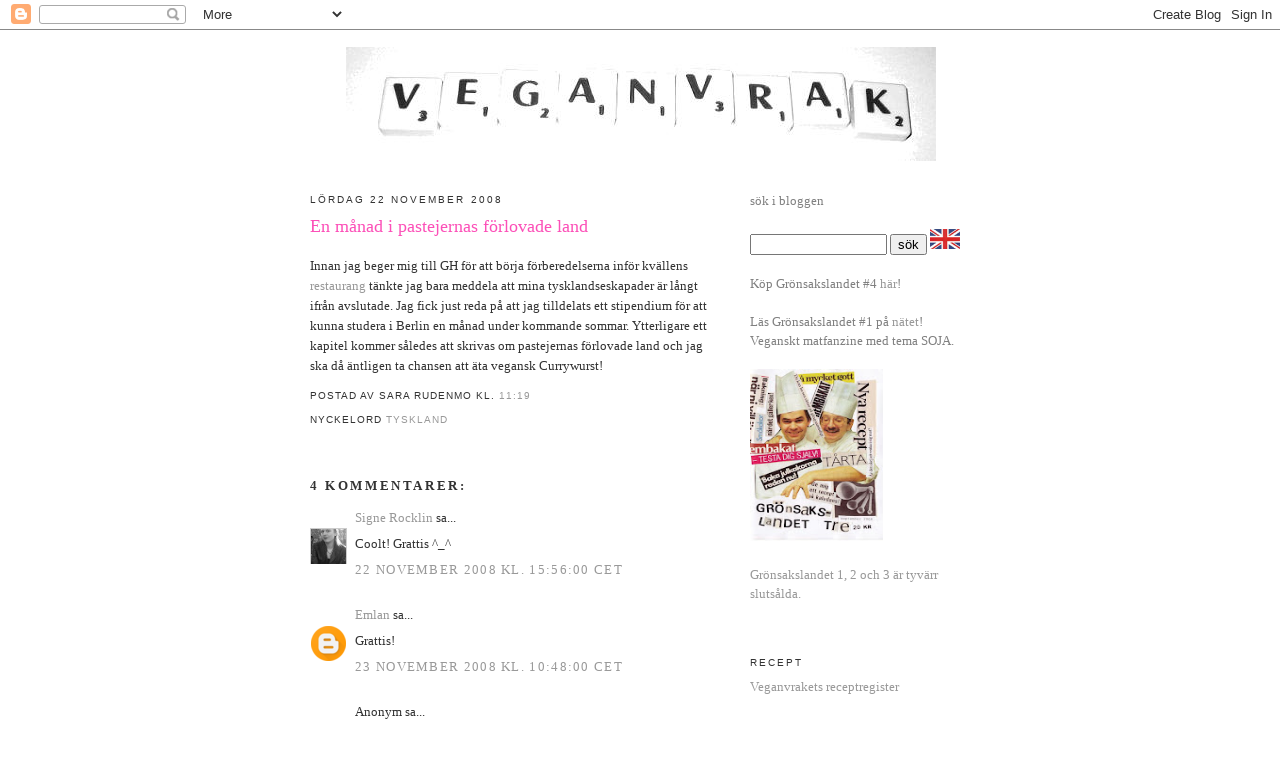

--- FILE ---
content_type: text/html; charset=UTF-8
request_url: https://veganvrak.blogspot.com/2008/11/en-mnad-i-pastejernas-frlovade-land.html?showComment=1227433680000
body_size: 12286
content:
<!DOCTYPE html>
<html xmlns='http://www.w3.org/1999/xhtml' xmlns:b='http://www.google.com/2005/gml/b' xmlns:data='http://www.google.com/2005/gml/data' xmlns:expr='http://www.google.com/2005/gml/expr'>
<head>
<link href='https://www.blogger.com/static/v1/widgets/2944754296-widget_css_bundle.css' rel='stylesheet' type='text/css'/>
<meta content='text/html; charset=UTF-8' http-equiv='Content-Type'/>
<meta content='blogger' name='generator'/>
<link href='https://veganvrak.blogspot.com/favicon.ico' rel='icon' type='image/x-icon'/>
<link href='http://veganvrak.blogspot.com/2008/11/en-mnad-i-pastejernas-frlovade-land.html' rel='canonical'/>
<link rel="alternate" type="application/atom+xml" title="Veganvrak - Atom" href="https://veganvrak.blogspot.com/feeds/posts/default" />
<link rel="alternate" type="application/rss+xml" title="Veganvrak - RSS" href="https://veganvrak.blogspot.com/feeds/posts/default?alt=rss" />
<link rel="service.post" type="application/atom+xml" title="Veganvrak - Atom" href="https://www.blogger.com/feeds/4612319011252111162/posts/default" />

<link rel="alternate" type="application/atom+xml" title="Veganvrak - Atom" href="https://veganvrak.blogspot.com/feeds/1267151533268972252/comments/default" />
<!--Can't find substitution for tag [blog.ieCssRetrofitLinks]-->
<meta content='http://veganvrak.blogspot.com/2008/11/en-mnad-i-pastejernas-frlovade-land.html' property='og:url'/>
<meta content='En månad i pastejernas förlovade land' property='og:title'/>
<meta content='Innan jag beger mig till GH för att börja förberedelserna inför kvällens restaurang  tänkte jag bara meddela att mina tysklandseskapader är ...' property='og:description'/>
<title>Veganvrak: En månad i pastejernas förlovade land</title>
<style id='page-skin-1' type='text/css'><!--
/*
-----------------------------------------------
Blogger Template Style
Name:     Minima
Date:     26 Feb 2004
Updated by: Blogger Team
----------------------------------------------- */
/* Use this with templates/template-twocol.html */
body {
background:#ffffff;
margin:0;
color:#333333;
font:x-small Georgia Serif;
font-size/* */:/**/small;
font-size: /**/small;
text-align: center;
}
a:link {
color:#999999;
text-decoration:none;
}
a:visited {
color:#999999;
text-decoration:none;
}
a:hover {
color:#fc50b8;
text-decoration:underline;
}
a img {
border-width:0;
}
/* Header
-----------------------------------------------
*/
#header-wrapper {
width:660px;
margin:0 auto 10px;
border:1px solid #ffffff;
}
#header-inner {
background-position: center;
margin-left: auto;
margin-right: auto;
}
#header {
margin: 5px;
border: 1px solid #ffffff;
text-align: center;
color:#fc50b8;
}
#header h1 {
margin:5px 5px 0;
padding:15px 20px .25em;
line-height:1.2em;
text-transform:uppercase;
letter-spacing:.2em;
font: normal normal 200% Georgia, Times, serif;
}
#header a {
color:#fc50b8;
text-decoration:none;
}
#header a:hover {
color:#fc50b8;
}
#header .description {
margin:0 5px 5px;
padding:0 20px 15px;
max-width:700px;
text-transform:uppercase;
letter-spacing:.2em;
line-height: 1.4em;
font: normal normal 78% 'Trebuchet MS', Trebuchet, Arial, Verdana, Sans-serif;
color: #999999;
}
#header img {
margin-left: auto;
margin-right: auto;
}
/* Outer-Wrapper
----------------------------------------------- */
#outer-wrapper {
width: 660px;
margin:0 auto;
padding:10px;
text-align:left;
font: normal normal 100% Georgia, Serif;
}
#main-wrapper {
width: 410px;
float: left;
word-wrap: break-word; /* fix for long text breaking sidebar float in IE */
overflow: hidden;     /* fix for long non-text content breaking IE sidebar float */
}
#sidebar-wrapper {
width: 220px;
float: right;
word-wrap: break-word; /* fix for long text breaking sidebar float in IE */
overflow: hidden;      /* fix for long non-text content breaking IE sidebar float */
}
/* Headings
----------------------------------------------- */
h2 {
margin:1.5em 0 .75em;
font:normal normal 78% 'Trebuchet MS',Trebuchet,Arial,Verdana,Sans-serif;
line-height: 1.4em;
text-transform:uppercase;
letter-spacing:.2em;
color:#333333;
}
/* Posts
-----------------------------------------------
*/
h2.date-header {
margin:1.5em 0 .5em;
}
.post {
margin:.5em 0 1.5em;
border-bottom:1px dotted #ffffff;
padding-bottom:1.5em;
}
.post h3 {
margin:.25em 0 0;
padding:0 0 4px;
font-size:140%;
font-weight:normal;
line-height:1.4em;
color:#fc50b8;
}
.post h3 a, .post h3 a:visited, .post h3 strong {
display:block;
text-decoration:none;
color:#fc50b8;
font-weight:normal;
}
.post h3 strong, .post h3 a:hover {
color:#333333;
}
.post-body {
margin:0 0 .75em;
line-height:1.6em;
}
.post-body blockquote {
line-height:1.3em;
}
.post-footer {
margin: .75em 0;
color:#333333;
text-transform:uppercase;
letter-spacing:.1em;
font: normal normal 78% 'Trebuchet MS', Trebuchet, Arial, Verdana, Sans-serif;
line-height: 1.4em;
}
.comment-link {
margin-left:.6em;
}
.post img, table.tr-caption-container {
padding:4px;
border:1px solid #ffffff;
}
.tr-caption-container img {
border: none;
padding: 0;
}
.post blockquote {
margin:1em 20px;
}
.post blockquote p {
margin:.75em 0;
}
/* Comments
----------------------------------------------- */
#comments h4 {
margin:1em 0;
font-weight: bold;
line-height: 1.4em;
text-transform:uppercase;
letter-spacing:.2em;
color: #333333;
}
#comments-block {
margin:1em 0 1.5em;
line-height:1.6em;
}
#comments-block .comment-author {
margin:.5em 0;
}
#comments-block .comment-body {
margin:.25em 0 0;
}
#comments-block .comment-footer {
margin:-.25em 0 2em;
line-height: 1.4em;
text-transform:uppercase;
letter-spacing:.1em;
}
#comments-block .comment-body p {
margin:0 0 .75em;
}
.deleted-comment {
font-style:italic;
color:gray;
}
#blog-pager-newer-link {
float: left;
}
#blog-pager-older-link {
float: right;
}
#blog-pager {
text-align: center;
}
.feed-links {
clear: both;
line-height: 2.5em;
}
/* Sidebar Content
----------------------------------------------- */
.sidebar {
color: #808080;
line-height: 1.5em;
}
.sidebar ul {
list-style:none;
margin:0 0 0;
padding:0 0 0;
}
.sidebar li {
margin:0;
padding-top:0;
padding-right:0;
padding-bottom:.25em;
padding-left:15px;
text-indent:-15px;
line-height:1.5em;
}
.sidebar .widget, .main .widget {
border-bottom:1px dotted #ffffff;
margin:0 0 1.5em;
padding:0 0 1.5em;
}
.main .Blog {
border-bottom-width: 0;
}
/* Profile
----------------------------------------------- */
.profile-img {
float: left;
margin-top: 0;
margin-right: 5px;
margin-bottom: 5px;
margin-left: 0;
padding: 4px;
border: 1px solid #ffffff;
}
.profile-data {
margin:0;
text-transform:uppercase;
letter-spacing:.1em;
font: normal normal 78% 'Trebuchet MS', Trebuchet, Arial, Verdana, Sans-serif;
color: #333333;
font-weight: bold;
line-height: 1.6em;
}
.profile-datablock {
margin:.5em 0 .5em;
}
.profile-textblock {
margin: 0.5em 0;
line-height: 1.6em;
}
.profile-link {
font: normal normal 78% 'Trebuchet MS', Trebuchet, Arial, Verdana, Sans-serif;
text-transform: uppercase;
letter-spacing: .1em;
}
/* Footer
----------------------------------------------- */
#footer {
width:660px;
clear:both;
margin:0 auto;
padding-top:15px;
line-height: 1.6em;
text-transform:uppercase;
letter-spacing:.1em;
text-align: center;
}

--></style>
<link href='https://www.blogger.com/dyn-css/authorization.css?targetBlogID=4612319011252111162&amp;zx=76bc6fea-050d-46e6-9214-80001f1a3773' media='none' onload='if(media!=&#39;all&#39;)media=&#39;all&#39;' rel='stylesheet'/><noscript><link href='https://www.blogger.com/dyn-css/authorization.css?targetBlogID=4612319011252111162&amp;zx=76bc6fea-050d-46e6-9214-80001f1a3773' rel='stylesheet'/></noscript>
<meta name='google-adsense-platform-account' content='ca-host-pub-1556223355139109'/>
<meta name='google-adsense-platform-domain' content='blogspot.com'/>

</head>
<body>
<div class='navbar section' id='navbar'><div class='widget Navbar' data-version='1' id='Navbar1'><script type="text/javascript">
    function setAttributeOnload(object, attribute, val) {
      if(window.addEventListener) {
        window.addEventListener('load',
          function(){ object[attribute] = val; }, false);
      } else {
        window.attachEvent('onload', function(){ object[attribute] = val; });
      }
    }
  </script>
<div id="navbar-iframe-container"></div>
<script type="text/javascript" src="https://apis.google.com/js/platform.js"></script>
<script type="text/javascript">
      gapi.load("gapi.iframes:gapi.iframes.style.bubble", function() {
        if (gapi.iframes && gapi.iframes.getContext) {
          gapi.iframes.getContext().openChild({
              url: 'https://www.blogger.com/navbar/4612319011252111162?po\x3d1267151533268972252\x26origin\x3dhttps://veganvrak.blogspot.com',
              where: document.getElementById("navbar-iframe-container"),
              id: "navbar-iframe"
          });
        }
      });
    </script><script type="text/javascript">
(function() {
var script = document.createElement('script');
script.type = 'text/javascript';
script.src = '//pagead2.googlesyndication.com/pagead/js/google_top_exp.js';
var head = document.getElementsByTagName('head')[0];
if (head) {
head.appendChild(script);
}})();
</script>
</div></div>
<div id='outer-wrapper'><div id='wrap2'>
<!-- skip links for text browsers -->
<span id='skiplinks' style='display:none;'>
<a href='#main'>skip to main </a> |
      <a href='#sidebar'>skip to sidebar</a>
</span>
<div id='header-wrapper'>
<div class='header section' id='header'><div class='widget Header' data-version='1' id='Header1'>
<div id='header-inner'>
<a href='https://veganvrak.blogspot.com/' style='display: block'>
<img alt='Veganvrak' height='114px; ' id='Header1_headerimg' src='https://blogger.googleusercontent.com/img/b/R29vZ2xl/AVvXsEjhStLEitS4BkGX7cYaPKAHYGpIKY_UJr8r_tZct44aFf8jFOd9lh9qU0s_rRqhTwt9MpxBAI3zLfoeB3yzsYNfi2FOuEzfyLJxlUah2haPp35G_Wg2kFuYxoKEGqTYk4TX1wph0fC41wk/s1600-r/logga3.JPG' style='display: block' width='590px; '/>
</a>
</div>
</div></div>
</div>
<div id='content-wrapper'>
<div id='main-wrapper'>
<div class='main section' id='main'><div class='widget Blog' data-version='1' id='Blog1'>
<div class='blog-posts hfeed'>

          <div class="date-outer">
        
<h2 class='date-header'><span>lördag 22 november 2008</span></h2>

          <div class="date-posts">
        
<div class='post-outer'>
<div class='post'>
<a name='1267151533268972252'></a>
<h3 class='post-title'>
<a href='https://veganvrak.blogspot.com/2008/11/en-mnad-i-pastejernas-frlovade-land.html'>En månad i pastejernas förlovade land</a>
</h3>
<div class='post-header-line-1'></div>
<div class='post-body'>
<p>Innan jag beger mig till GH för att börja förberedelserna inför kvällens <a href="http://veganvrak.blogspot.com/2008/11/2-grna-p-lrdag.html">restaurang</a> tänkte jag bara meddela att mina tysklandseskapader är långt ifrån avslutade. Jag fick just reda på att jag tilldelats ett stipendium för att kunna studera i Berlin en månad under kommande sommar. Ytterligare ett kapitel kommer således att skrivas om pastejernas förlovade land och jag ska då äntligen ta chansen att äta vegansk Currywurst!</p>
<div style='clear: both;'></div>
</div>
<div class='post-footer'>
<p class='post-footer-line post-footer-line-1'><span class='post-author'>
postad av
Sara Rudenmo
</span>
<span class='post-timestamp'>
kl.
<a class='timestamp-link' href='https://veganvrak.blogspot.com/2008/11/en-mnad-i-pastejernas-frlovade-land.html' title='permanent link'>11:19</a>
</span>
<span class='post-comment-link'>
</span>
<span class='post-icons'>
<span class='item-action'>
<a href='https://www.blogger.com/email-post/4612319011252111162/1267151533268972252' title='Skicka inlägg'>
<span class='email-post-icon'>&#160;</span>
</a>
</span>
<span class='item-control blog-admin pid-2117523620'>
<a href='https://www.blogger.com/post-edit.g?blogID=4612319011252111162&postID=1267151533268972252&from=pencil' title='Redigera inlägg'>
<img alt='' class='icon-action' height='18' src='https://resources.blogblog.com/img/icon18_edit_allbkg.gif' width='18'/>
</a>
</span>
</span>
</p>
<p class='post-footer-line post-footer-line-2'><span class='post-labels'>
nyckelord
<a href='https://veganvrak.blogspot.com/search/label/Tyskland' rel='tag'>Tyskland</a>
</span>
</p>
<p class='post-footer-line post-footer-line-3'></p>
</div>
</div>
<div class='comments' id='comments'>
<a name='comments'></a>
<h4>4 kommentarer:</h4>
<div id='Blog1_comments-block-wrapper'>
<dl class='avatar-comment-indent' id='comments-block'>
<dt class='comment-author ' id='c6535380041278122895'>
<a name='c6535380041278122895'></a>
<div class="avatar-image-container vcard"><span dir="ltr"><a href="https://www.blogger.com/profile/08727459308533786778" target="" rel="nofollow" onclick="" class="avatar-hovercard" id="av-6535380041278122895-08727459308533786778"><img src="https://resources.blogblog.com/img/blank.gif" width="35" height="35" class="delayLoad" style="display: none;" longdesc="//blogger.googleusercontent.com/img/b/R29vZ2xl/AVvXsEhGRsbQaktoCI90533GxGMD1ay2mmpqIF_JmFreAarIrE5g8YQShiAd8S9dckm5ccKnf5_QovAyKwD6V_1U_gs4GTicT8UHJde9tB5TSgVvgUE-z71jxZC0M0iH8fN9oA/s45-c/196389_10150151394256087_708561086_7147240_5997025_n.jpg" alt="" title="Signe Rocklin">

<noscript><img src="//blogger.googleusercontent.com/img/b/R29vZ2xl/AVvXsEhGRsbQaktoCI90533GxGMD1ay2mmpqIF_JmFreAarIrE5g8YQShiAd8S9dckm5ccKnf5_QovAyKwD6V_1U_gs4GTicT8UHJde9tB5TSgVvgUE-z71jxZC0M0iH8fN9oA/s45-c/196389_10150151394256087_708561086_7147240_5997025_n.jpg" width="35" height="35" class="photo" alt=""></noscript></a></span></div>
<a href='https://www.blogger.com/profile/08727459308533786778' rel='nofollow'>Signe Rocklin</a>
sa...
</dt>
<dd class='comment-body' id='Blog1_cmt-6535380041278122895'>
<p>
Coolt! Grattis ^_^
</p>
</dd>
<dd class='comment-footer'>
<span class='comment-timestamp'>
<a href='https://veganvrak.blogspot.com/2008/11/en-mnad-i-pastejernas-frlovade-land.html?showComment=1227365760000#c6535380041278122895' title='comment permalink'>
22 november 2008 kl. 15:56:00 CET
</a>
<span class='item-control blog-admin pid-963113119'>
<a class='comment-delete' href='https://www.blogger.com/comment/delete/4612319011252111162/6535380041278122895' title='Ta bort kommentar'>
<img src='https://resources.blogblog.com/img/icon_delete13.gif'/>
</a>
</span>
</span>
</dd>
<dt class='comment-author ' id='c3639518251562304120'>
<a name='c3639518251562304120'></a>
<div class="avatar-image-container avatar-stock"><span dir="ltr"><a href="https://www.blogger.com/profile/05552336720852410131" target="" rel="nofollow" onclick="" class="avatar-hovercard" id="av-3639518251562304120-05552336720852410131"><img src="//www.blogger.com/img/blogger_logo_round_35.png" width="35" height="35" alt="" title="Emlan">

</a></span></div>
<a href='https://www.blogger.com/profile/05552336720852410131' rel='nofollow'>Emlan</a>
sa...
</dt>
<dd class='comment-body' id='Blog1_cmt-3639518251562304120'>
<p>
Grattis!
</p>
</dd>
<dd class='comment-footer'>
<span class='comment-timestamp'>
<a href='https://veganvrak.blogspot.com/2008/11/en-mnad-i-pastejernas-frlovade-land.html?showComment=1227433680000#c3639518251562304120' title='comment permalink'>
23 november 2008 kl. 10:48:00 CET
</a>
<span class='item-control blog-admin pid-1167150512'>
<a class='comment-delete' href='https://www.blogger.com/comment/delete/4612319011252111162/3639518251562304120' title='Ta bort kommentar'>
<img src='https://resources.blogblog.com/img/icon_delete13.gif'/>
</a>
</span>
</span>
</dd>
<dt class='comment-author ' id='c2660028844013645706'>
<a name='c2660028844013645706'></a>
<div class="avatar-image-container avatar-stock"><span dir="ltr"><img src="//resources.blogblog.com/img/blank.gif" width="35" height="35" alt="" title="Anonym">

</span></div>
Anonym
sa...
</dt>
<dd class='comment-body' id='Blog1_cmt-2660028844013645706'>
<p>
Hej,<BR/>tack för all god mat på 2 Gröna igår kväll!<BR/>Jag tänkte passa på och tipsa om den helveganska resturangen <B> Hans Wurst </B> som ligger i nordösta delen av Berlin. Den är helt fantastisk  - billig och super super god mat. Adressen är Duncker strasse nånting. för att kolla upp mer exak, gå in på www.happycow.net och klicka fram till listan med alla veganska restauranger i berlin.<BR/><BR/>Det finns en till resturang intill som också bara serverar veganskt, men den är inte riktigt lika bra som Hans Wurst, men kan vara värd ett besök ändå. Den heter Majas Deli.<BR/><BR/>Man bara MÅSTE besöka dem om man är vegan och är i Berlin.<BR/><BR/>mvh Marina
</p>
</dd>
<dd class='comment-footer'>
<span class='comment-timestamp'>
<a href='https://veganvrak.blogspot.com/2008/11/en-mnad-i-pastejernas-frlovade-land.html?showComment=1227439020000#c2660028844013645706' title='comment permalink'>
23 november 2008 kl. 12:17:00 CET
</a>
<span class='item-control blog-admin pid-337074353'>
<a class='comment-delete' href='https://www.blogger.com/comment/delete/4612319011252111162/2660028844013645706' title='Ta bort kommentar'>
<img src='https://resources.blogblog.com/img/icon_delete13.gif'/>
</a>
</span>
</span>
</dd>
<dt class='comment-author ' id='c5549345244813184905'>
<a name='c5549345244813184905'></a>
<div class="avatar-image-container avatar-stock"><span dir="ltr"><img src="//resources.blogblog.com/img/blank.gif" width="35" height="35" alt="" title="Anonym">

</span></div>
Anonym
sa...
</dt>
<dd class='comment-body' id='Blog1_cmt-5549345244813184905'>
<p>
Va roligt, Sara! Grattis!!
</p>
</dd>
<dd class='comment-footer'>
<span class='comment-timestamp'>
<a href='https://veganvrak.blogspot.com/2008/11/en-mnad-i-pastejernas-frlovade-land.html?showComment=1227512040000#c5549345244813184905' title='comment permalink'>
24 november 2008 kl. 08:34:00 CET
</a>
<span class='item-control blog-admin pid-337074353'>
<a class='comment-delete' href='https://www.blogger.com/comment/delete/4612319011252111162/5549345244813184905' title='Ta bort kommentar'>
<img src='https://resources.blogblog.com/img/icon_delete13.gif'/>
</a>
</span>
</span>
</dd>
</dl>
</div>
<p class='comment-footer'>
<a href='https://www.blogger.com/comment/fullpage/post/4612319011252111162/1267151533268972252' onclick='javascript:window.open(this.href, "bloggerPopup", "toolbar=0,location=0,statusbar=1,menubar=0,scrollbars=yes,width=640,height=500"); return false;'>Skicka en kommentar</a>
</p>
</div>
</div>

        </div></div>
      
</div>
<div class='blog-pager' id='blog-pager'>
<span id='blog-pager-newer-link'>
<a class='blog-pager-newer-link' href='https://veganvrak.blogspot.com/2008/11/2-grna-frrtter.html' id='Blog1_blog-pager-newer-link' title='Senaste inlägg'>Senaste inlägg</a>
</span>
<span id='blog-pager-older-link'>
<a class='blog-pager-older-link' href='https://veganvrak.blogspot.com/2008/11/snabb-och-enkel-linscurry.html' id='Blog1_blog-pager-older-link' title='Äldre inlägg'>Äldre inlägg</a>
</span>
<a class='home-link' href='https://veganvrak.blogspot.com/'>Startsida</a>
</div>
<div class='clear'></div>
<div class='post-feeds'>
<div class='feed-links'>
Prenumerera på:
<a class='feed-link' href='https://veganvrak.blogspot.com/feeds/1267151533268972252/comments/default' target='_blank' type='application/atom+xml'>Kommentarer till inlägget (Atom)</a>
</div>
</div>
</div></div>
</div>
<div id='sidebar-wrapper'>
<div class='sidebar section' id='sidebar'><div class='widget Text' data-version='1' id='Text4'>
<div class='widget-content'>
<p><form id="searchthis" style="DISPLAY: inline" action="http://veganvrak.blogspot.com/search" method="get">sök i bloggen<br/><br/><input id="b-query" maxlength="255" size="15" name="q" /> <input id="b-searchbtn" type="submit" value="sök" /> <a title="English" href="http://translate.google.com/translate?u=http%3A%2F%2Fveganvrak.blogspot.com&amp;sl=sv&amp;tl=en&amp;hl=EN&amp;ie=UTF-8"><img alt="Google Translation" src="//photos1.blogger.com/x/blogger2/6075/564571464515337/1600/z/212122/gse_multipart16503.png" width="30" border="0"></a></form><br/><br/>Köp Grönsakslandet #4 <a href="http://veganvrak.blogspot.com/2010/09/gronsakslandet-4.html">här</a>!<br/><br/>Läs Grönsakslandet #1 på <a href="http://www.jennywalker.se/djurensratt/gronsakslandet.pdf">nätet</a>!<br/>Veganskt matfanzine med tema SOJA.<br/><br/><a onblur="try {parent.deselectBloggerImageGracefully();} catch(e) {}" href="http://veganvrak.blogspot.com/2008/09/alla-borde-ha-minst-ett-exemplar-av-det.html"><img id="BLOGGER_PHOTO_ID_5247732400156797458" style="WIDTH: 133px; CURSOR: pointer; HEIGHT: 172px" height="139" alt="" src="https://blogger.googleusercontent.com/img/b/R29vZ2xl/AVvXsEj8Lp2OD-PZXzdKoB-j1eg_1UrqVBzjAbco88jIMRG7wAscEybMm5HNHSZxbykzJdhwa__8c0BRCbvhq5mT8nowJlAcxOvvciEr1GuACoFI99AuxcgX4xa1KJay5CH0HW8ypoMm7xGYs88/s200/framsida.JPG" width="108" border="0" /></a><br/><br/><a href="http://veganvrak.blogspot.com/2008/09/alla-borde-ha-minst-ett-exemplar-av-det.html">Grönsakslandet 1, 2 och 3 är tyvärr slutsålda.</a> </p>
</div>
<div class='clear'></div>
</div><div class='widget Text' data-version='1' id='Text1'>
<h2 class='title'>Recept</h2>
<div class='widget-content'>
<a href="http://veganvrakrecept.blogspot.com/">Veganvrakets receptregister</a><br/>
</div>
<div class='clear'></div>
</div><div class='widget Profile' data-version='1' id='Profile1'>
<h2>Om mig</h2>
<div class='widget-content'>
<a href='https://www.blogger.com/profile/14241817233239051462'><img alt='Mitt foto' class='profile-img' height='80' src='//blogger.googleusercontent.com/img/b/R29vZ2xl/AVvXsEhMZoBLdhQ2P-CyjB4qqaat2FEJjTMupN4_b4Z6sXHXOYJOCLi8IoyyE1mR6hrp-xzylZtJFtb6_pB4A9YZ041OV0rhSueA3HN5Meba6wPb-qvP-2yEzDF3QmFr-XsALbg/s220/31937_10150197560060151_803655150_13156128_2341672_n.jpg' width='78'/></a>
<dl class='profile-datablock'>
<dt class='profile-data'>
<a class='profile-name-link g-profile' href='https://www.blogger.com/profile/14241817233239051462' rel='author' style='background-image: url(//www.blogger.com/img/logo-16.png);'>
Sara Rudenmo
</a>
</dt>
<dd class='profile-data'>Stockholm, Sweden</dd>
<dd class='profile-textblock'>Vegan, matälskare, gymnasielärare och fanzinist.</dd>
</dl>
<a class='profile-link' href='https://www.blogger.com/profile/14241817233239051462' rel='author'>Visa hela min profil</a>
<div class='clear'></div>
</div>
</div><div class='widget Label' data-version='1' id='Label1'>
<h2>Kategorier</h2>
<div class='widget-content list-label-widget-content'>
<ul>
<li>
<a dir='ltr' href='https://veganvrak.blogspot.com/search/label/2%20GR%C3%96NA%20RUM%20OCH%20K%C3%96K'>2 GRÖNA RUM OCH KÖK</a>
</li>
<li>
<a dir='ltr' href='https://veganvrak.blogspot.com/search/label/Aff%C3%A4rer'>Affärer</a>
</li>
<li>
<a dir='ltr' href='https://veganvrak.blogspot.com/search/label/Berlin'>Berlin</a>
</li>
<li>
<a dir='ltr' href='https://veganvrak.blogspot.com/search/label/Etymologi'>Etymologi</a>
</li>
<li>
<a dir='ltr' href='https://veganvrak.blogspot.com/search/label/Frukost'>Frukost</a>
</li>
<li>
<a dir='ltr' href='https://veganvrak.blogspot.com/search/label/Glassbaren'>Glassbaren</a>
</li>
<li>
<a dir='ltr' href='https://veganvrak.blogspot.com/search/label/Gr%C3%B6nsakslandet%20fanzine'>Grönsakslandet fanzine</a>
</li>
<li>
<a dir='ltr' href='https://veganvrak.blogspot.com/search/label/G%C3%B6teborg'>Göteborg</a>
</li>
<li>
<a dir='ltr' href='https://veganvrak.blogspot.com/search/label/Helsingfors'>Helsingfors</a>
</li>
<li>
<a dir='ltr' href='https://veganvrak.blogspot.com/search/label/H%C3%A4lsingland'>Hälsingland</a>
</li>
<li>
<a dir='ltr' href='https://veganvrak.blogspot.com/search/label/Julmat'>Julmat</a>
</li>
<li>
<a dir='ltr' href='https://veganvrak.blogspot.com/search/label/Kokb%C3%B6cker'>Kokböcker</a>
</li>
<li>
<a dir='ltr' href='https://veganvrak.blogspot.com/search/label/Konditori%20och%20fik'>Konditori och fik</a>
</li>
<li>
<a dir='ltr' href='https://veganvrak.blogspot.com/search/label/Konsumenttips'>Konsumenttips</a>
</li>
<li>
<a dir='ltr' href='https://veganvrak.blogspot.com/search/label/London'>London</a>
</li>
<li>
<a dir='ltr' href='https://veganvrak.blogspot.com/search/label/Malm%C3%B6'>Malmö</a>
</li>
<li>
<a dir='ltr' href='https://veganvrak.blogspot.com/search/label/Mormors%20favoriter'>Mormors favoriter</a>
</li>
<li>
<a dir='ltr' href='https://veganvrak.blogspot.com/search/label/Oslo'>Oslo</a>
</li>
<li>
<a dir='ltr' href='https://veganvrak.blogspot.com/search/label/Publicerat%20etc.'>Publicerat etc.</a>
</li>
<li>
<a dir='ltr' href='https://veganvrak.blogspot.com/search/label/Riga'>Riga</a>
</li>
<li>
<a dir='ltr' href='https://veganvrak.blogspot.com/search/label/Stockholm'>Stockholm</a>
</li>
<li>
<a dir='ltr' href='https://veganvrak.blogspot.com/search/label/Tantfasoner'>Tantfasoner</a>
</li>
<li>
<a dir='ltr' href='https://veganvrak.blogspot.com/search/label/Tyskland'>Tyskland</a>
</li>
<li>
<a dir='ltr' href='https://veganvrak.blogspot.com/search/label/Uppsala'>Uppsala</a>
</li>
<li>
<a dir='ltr' href='https://veganvrak.blogspot.com/search/label/Veckans%20husman'>Veckans husman</a>
</li>
<li>
<a dir='ltr' href='https://veganvrak.blogspot.com/search/label/Veckans%20soppa'>Veckans soppa</a>
</li>
<li>
<a dir='ltr' href='https://veganvrak.blogspot.com/search/label/%C3%84ta%20ute'>Äta ute</a>
</li>
</ul>
<div class='clear'></div>
</div>
</div><div class='widget LinkList' data-version='1' id='LinkList2'>
<h2>Matbloggar</h2>
<div class='widget-content'>
<ul>
<li><a href='http://146milvegan.blogspot.com/'>146 mil vegan</a></li>
<li><a href='http://alltomfalafel.se/'>Allt om falafel</a></li>
<li><a href='http://flickanokakorna.se/'>flickan & kakorna</a></li>
<li><a href='http://glassmotglass.net/'>Glass mot glass</a></li>
<li><a href='http://www.kopandafoods.com/'>kopandafoods</a></li>
<li><a href='http://kottegron.blogspot.com/'>Kotte grön</a></li>
<li><a href='http://tofufortwo.net/'>Tofu for two</a></li>
<li><a href='http://undergroundcooking.blogspot.com/'>Underground Cooking</a></li>
<li><a href='http://vegalex.blogspot.com/'>Vegalex</a></li>
<li><a href='http://veganbidraget.blogspot.com/'>Veganbidraget</a></li>
<li><a href='http://www.vegankrubb.se/'>Vegankrubb</a></li>
<li><a href='http://veganmage.se/'>Veganmage</a></li>
<li><a href='http://www.metrobloggen.se/jsp/public/index.jsp?article=19.9285742'>Veganrecept och galna upptåg</a></li>
<li><a href='http://vegbitch.com/'>Vegbitch</a></li>
</ul>
<div class='clear'></div>
</div>
</div><div class='widget LinkList' data-version='1' id='LinkList1'>
<h2>Länkar</h2>
<div class='widget-content'>
<ul>
<li><a href='http://aslan-distro.se/'>Aslan distro</a></li>
<li><a href='http://www.djurensratt.se/'>Djurens Rätt</a></li>
<li><a href='http://www.matblogg.se/'>Matblogg.se</a></li>
<li><a href='http://www.taffel.se/'>Taffel</a></li>
<li><a href='http://se.veganrunners.org/'>Vegan runners</a></li>
<li><a href='http://www.vegan.nu/'>Vegan.nu</a></li>
<li><a href='http://www.vegan.se/'>Veganföreningen i Sverige</a></li>
<li><a href='http://vegania.net/'>Vegania</a></li>
<li><a href='http://www.veganlife.se/'>Veganlife</a></li>
<li><a href='http://www.vegetariskt.com/'>Vegetariskt.com</a></li>
<li><a href='http://www.veggiemind.com/'>Veggiemind</a></li>
</ul>
<div class='clear'></div>
</div>
</div><div class='widget BlogArchive' data-version='1' id='BlogArchive1'>
<h2>Arkiv</h2>
<div class='widget-content'>
<div id='ArchiveList'>
<div id='BlogArchive1_ArchiveList'>
<ul class='hierarchy'>
<li class='archivedate collapsed'>
<a class='toggle' href='javascript:void(0)'>
<span class='zippy'>

        &#9658;&#160;
      
</span>
</a>
<a class='post-count-link' href='https://veganvrak.blogspot.com/2010/'>
2010
</a>
<span class='post-count' dir='ltr'>(23)</span>
<ul class='hierarchy'>
<li class='archivedate collapsed'>
<a class='toggle' href='javascript:void(0)'>
<span class='zippy'>

        &#9658;&#160;
      
</span>
</a>
<a class='post-count-link' href='https://veganvrak.blogspot.com/2010/10/'>
oktober 2010
</a>
<span class='post-count' dir='ltr'>(2)</span>
</li>
</ul>
<ul class='hierarchy'>
<li class='archivedate collapsed'>
<a class='toggle' href='javascript:void(0)'>
<span class='zippy'>

        &#9658;&#160;
      
</span>
</a>
<a class='post-count-link' href='https://veganvrak.blogspot.com/2010/09/'>
september 2010
</a>
<span class='post-count' dir='ltr'>(3)</span>
</li>
</ul>
<ul class='hierarchy'>
<li class='archivedate collapsed'>
<a class='toggle' href='javascript:void(0)'>
<span class='zippy'>

        &#9658;&#160;
      
</span>
</a>
<a class='post-count-link' href='https://veganvrak.blogspot.com/2010/08/'>
augusti 2010
</a>
<span class='post-count' dir='ltr'>(1)</span>
</li>
</ul>
<ul class='hierarchy'>
<li class='archivedate collapsed'>
<a class='toggle' href='javascript:void(0)'>
<span class='zippy'>

        &#9658;&#160;
      
</span>
</a>
<a class='post-count-link' href='https://veganvrak.blogspot.com/2010/07/'>
juli 2010
</a>
<span class='post-count' dir='ltr'>(2)</span>
</li>
</ul>
<ul class='hierarchy'>
<li class='archivedate collapsed'>
<a class='toggle' href='javascript:void(0)'>
<span class='zippy'>

        &#9658;&#160;
      
</span>
</a>
<a class='post-count-link' href='https://veganvrak.blogspot.com/2010/06/'>
juni 2010
</a>
<span class='post-count' dir='ltr'>(2)</span>
</li>
</ul>
<ul class='hierarchy'>
<li class='archivedate collapsed'>
<a class='toggle' href='javascript:void(0)'>
<span class='zippy'>

        &#9658;&#160;
      
</span>
</a>
<a class='post-count-link' href='https://veganvrak.blogspot.com/2010/05/'>
maj 2010
</a>
<span class='post-count' dir='ltr'>(3)</span>
</li>
</ul>
<ul class='hierarchy'>
<li class='archivedate collapsed'>
<a class='toggle' href='javascript:void(0)'>
<span class='zippy'>

        &#9658;&#160;
      
</span>
</a>
<a class='post-count-link' href='https://veganvrak.blogspot.com/2010/04/'>
april 2010
</a>
<span class='post-count' dir='ltr'>(3)</span>
</li>
</ul>
<ul class='hierarchy'>
<li class='archivedate collapsed'>
<a class='toggle' href='javascript:void(0)'>
<span class='zippy'>

        &#9658;&#160;
      
</span>
</a>
<a class='post-count-link' href='https://veganvrak.blogspot.com/2010/03/'>
mars 2010
</a>
<span class='post-count' dir='ltr'>(3)</span>
</li>
</ul>
<ul class='hierarchy'>
<li class='archivedate collapsed'>
<a class='toggle' href='javascript:void(0)'>
<span class='zippy'>

        &#9658;&#160;
      
</span>
</a>
<a class='post-count-link' href='https://veganvrak.blogspot.com/2010/02/'>
februari 2010
</a>
<span class='post-count' dir='ltr'>(4)</span>
</li>
</ul>
</li>
</ul>
<ul class='hierarchy'>
<li class='archivedate collapsed'>
<a class='toggle' href='javascript:void(0)'>
<span class='zippy'>

        &#9658;&#160;
      
</span>
</a>
<a class='post-count-link' href='https://veganvrak.blogspot.com/2009/'>
2009
</a>
<span class='post-count' dir='ltr'>(133)</span>
<ul class='hierarchy'>
<li class='archivedate collapsed'>
<a class='toggle' href='javascript:void(0)'>
<span class='zippy'>

        &#9658;&#160;
      
</span>
</a>
<a class='post-count-link' href='https://veganvrak.blogspot.com/2009/12/'>
december 2009
</a>
<span class='post-count' dir='ltr'>(12)</span>
</li>
</ul>
<ul class='hierarchy'>
<li class='archivedate collapsed'>
<a class='toggle' href='javascript:void(0)'>
<span class='zippy'>

        &#9658;&#160;
      
</span>
</a>
<a class='post-count-link' href='https://veganvrak.blogspot.com/2009/11/'>
november 2009
</a>
<span class='post-count' dir='ltr'>(8)</span>
</li>
</ul>
<ul class='hierarchy'>
<li class='archivedate collapsed'>
<a class='toggle' href='javascript:void(0)'>
<span class='zippy'>

        &#9658;&#160;
      
</span>
</a>
<a class='post-count-link' href='https://veganvrak.blogspot.com/2009/10/'>
oktober 2009
</a>
<span class='post-count' dir='ltr'>(7)</span>
</li>
</ul>
<ul class='hierarchy'>
<li class='archivedate collapsed'>
<a class='toggle' href='javascript:void(0)'>
<span class='zippy'>

        &#9658;&#160;
      
</span>
</a>
<a class='post-count-link' href='https://veganvrak.blogspot.com/2009/09/'>
september 2009
</a>
<span class='post-count' dir='ltr'>(8)</span>
</li>
</ul>
<ul class='hierarchy'>
<li class='archivedate collapsed'>
<a class='toggle' href='javascript:void(0)'>
<span class='zippy'>

        &#9658;&#160;
      
</span>
</a>
<a class='post-count-link' href='https://veganvrak.blogspot.com/2009/08/'>
augusti 2009
</a>
<span class='post-count' dir='ltr'>(7)</span>
</li>
</ul>
<ul class='hierarchy'>
<li class='archivedate collapsed'>
<a class='toggle' href='javascript:void(0)'>
<span class='zippy'>

        &#9658;&#160;
      
</span>
</a>
<a class='post-count-link' href='https://veganvrak.blogspot.com/2009/07/'>
juli 2009
</a>
<span class='post-count' dir='ltr'>(6)</span>
</li>
</ul>
<ul class='hierarchy'>
<li class='archivedate collapsed'>
<a class='toggle' href='javascript:void(0)'>
<span class='zippy'>

        &#9658;&#160;
      
</span>
</a>
<a class='post-count-link' href='https://veganvrak.blogspot.com/2009/06/'>
juni 2009
</a>
<span class='post-count' dir='ltr'>(11)</span>
</li>
</ul>
<ul class='hierarchy'>
<li class='archivedate collapsed'>
<a class='toggle' href='javascript:void(0)'>
<span class='zippy'>

        &#9658;&#160;
      
</span>
</a>
<a class='post-count-link' href='https://veganvrak.blogspot.com/2009/05/'>
maj 2009
</a>
<span class='post-count' dir='ltr'>(11)</span>
</li>
</ul>
<ul class='hierarchy'>
<li class='archivedate collapsed'>
<a class='toggle' href='javascript:void(0)'>
<span class='zippy'>

        &#9658;&#160;
      
</span>
</a>
<a class='post-count-link' href='https://veganvrak.blogspot.com/2009/04/'>
april 2009
</a>
<span class='post-count' dir='ltr'>(13)</span>
</li>
</ul>
<ul class='hierarchy'>
<li class='archivedate collapsed'>
<a class='toggle' href='javascript:void(0)'>
<span class='zippy'>

        &#9658;&#160;
      
</span>
</a>
<a class='post-count-link' href='https://veganvrak.blogspot.com/2009/03/'>
mars 2009
</a>
<span class='post-count' dir='ltr'>(19)</span>
</li>
</ul>
<ul class='hierarchy'>
<li class='archivedate collapsed'>
<a class='toggle' href='javascript:void(0)'>
<span class='zippy'>

        &#9658;&#160;
      
</span>
</a>
<a class='post-count-link' href='https://veganvrak.blogspot.com/2009/02/'>
februari 2009
</a>
<span class='post-count' dir='ltr'>(17)</span>
</li>
</ul>
<ul class='hierarchy'>
<li class='archivedate collapsed'>
<a class='toggle' href='javascript:void(0)'>
<span class='zippy'>

        &#9658;&#160;
      
</span>
</a>
<a class='post-count-link' href='https://veganvrak.blogspot.com/2009/01/'>
januari 2009
</a>
<span class='post-count' dir='ltr'>(14)</span>
</li>
</ul>
</li>
</ul>
<ul class='hierarchy'>
<li class='archivedate expanded'>
<a class='toggle' href='javascript:void(0)'>
<span class='zippy toggle-open'>

        &#9660;&#160;
      
</span>
</a>
<a class='post-count-link' href='https://veganvrak.blogspot.com/2008/'>
2008
</a>
<span class='post-count' dir='ltr'>(165)</span>
<ul class='hierarchy'>
<li class='archivedate collapsed'>
<a class='toggle' href='javascript:void(0)'>
<span class='zippy'>

        &#9658;&#160;
      
</span>
</a>
<a class='post-count-link' href='https://veganvrak.blogspot.com/2008/12/'>
december 2008
</a>
<span class='post-count' dir='ltr'>(29)</span>
</li>
</ul>
<ul class='hierarchy'>
<li class='archivedate expanded'>
<a class='toggle' href='javascript:void(0)'>
<span class='zippy toggle-open'>

        &#9660;&#160;
      
</span>
</a>
<a class='post-count-link' href='https://veganvrak.blogspot.com/2008/11/'>
november 2008
</a>
<span class='post-count' dir='ltr'>(23)</span>
<ul class='posts'>
<li><a href='https://veganvrak.blogspot.com/2008/11/janssons-frestelse.html'>Janssons frestelse</a></li>
<li><a href='https://veganvrak.blogspot.com/2008/11/varning-och-ostlngtan.html'>Varning och ostlängtan</a></li>
<li><a href='https://veganvrak.blogspot.com/2008/11/veganskt-i-dagens-unt-city.html'>Jag slåss med en purjolök i dagens UNT City</a></li>
<li><a href='https://veganvrak.blogspot.com/2008/11/rdbetssallad.html'>Rödbetssallad</a></li>
<li><a href='https://veganvrak.blogspot.com/2008/11/om-ni-undrar-varfr-det-r-s-tyst-hr-r.html'>Om ni undrar varför det är så tyst här är det för ...</a></li>
<li><a href='https://veganvrak.blogspot.com/2008/11/jullngtan-deluxe.html'>Jullängtan deluxe</a></li>
<li><a href='https://veganvrak.blogspot.com/2008/11/2-grna-frrtter.html'>2 GRÖNA: förrätter</a></li>
<li><a href='https://veganvrak.blogspot.com/2008/11/en-mnad-i-pastejernas-frlovade-land.html'>En månad i pastejernas förlovade land</a></li>
<li><a href='https://veganvrak.blogspot.com/2008/11/snabb-och-enkel-linscurry.html'>Snabb och enkel linscurry</a></li>
<li><a href='https://veganvrak.blogspot.com/2008/11/veckans-soppa-fransk-lksoppa.html'>Veckans soppa: Fransk löksoppa</a></li>
<li><a href='https://veganvrak.blogspot.com/2008/11/2-grna-p-lrdag.html'>2 GRÖNA på lördag</a></li>
<li><a href='https://veganvrak.blogspot.com/2008/11/billig-veckomeny.html'>Billig veckomeny</a></li>
<li><a href='https://veganvrak.blogspot.com/2008/11/vegobiff-ala-lindstrm.html'>Vegobiff a&#39;la Lindström</a></li>
<li><a href='https://veganvrak.blogspot.com/2008/11/soppkalas-fr-tvringen.html'>Soppkalas för tvååringen</a></li>
<li><a href='https://veganvrak.blogspot.com/2008/11/veganskt-julbord-p-gh.html'>Veganskt julbord på GH</a></li>
<li><a href='https://veganvrak.blogspot.com/2008/11/hurra-fr-veganska-dillchips.html'>Hurra för veganska dillchips!</a></li>
<li><a href='https://veganvrak.blogspot.com/2008/11/chokladkaka-med-tranbr-och-cashewntter.html'>Chokladkaka med tranbär och cashewnötter</a></li>
<li><a href='https://veganvrak.blogspot.com/2008/11/sockerkaka.html'>Sockerkaka</a></li>
<li><a href='https://veganvrak.blogspot.com/2008/11/veckans-soppa-emils-grnsakssoppa.html'>Veckans soppa: Emils grönsakssoppa</a></li>
<li><a href='https://veganvrak.blogspot.com/2008/11/enkel-korvlunch.html'>Enkel korvlunch</a></li>
<li><a href='https://veganvrak.blogspot.com/2008/11/2-grna-huvudrtter.html'>2 gröna: huvudrätter</a></li>
<li><a href='https://veganvrak.blogspot.com/2008/11/bnbok-i-pocketupplaga.html'>Bönbok i pocketupplaga</a></li>
<li><a href='https://veganvrak.blogspot.com/2008/11/vad-tycker-ni-lsare.html'>Vad tycker ni läsare?</a></li>
</ul>
</li>
</ul>
<ul class='hierarchy'>
<li class='archivedate collapsed'>
<a class='toggle' href='javascript:void(0)'>
<span class='zippy'>

        &#9658;&#160;
      
</span>
</a>
<a class='post-count-link' href='https://veganvrak.blogspot.com/2008/10/'>
oktober 2008
</a>
<span class='post-count' dir='ltr'>(31)</span>
</li>
</ul>
<ul class='hierarchy'>
<li class='archivedate collapsed'>
<a class='toggle' href='javascript:void(0)'>
<span class='zippy'>

        &#9658;&#160;
      
</span>
</a>
<a class='post-count-link' href='https://veganvrak.blogspot.com/2008/09/'>
september 2008
</a>
<span class='post-count' dir='ltr'>(24)</span>
</li>
</ul>
<ul class='hierarchy'>
<li class='archivedate collapsed'>
<a class='toggle' href='javascript:void(0)'>
<span class='zippy'>

        &#9658;&#160;
      
</span>
</a>
<a class='post-count-link' href='https://veganvrak.blogspot.com/2008/08/'>
augusti 2008
</a>
<span class='post-count' dir='ltr'>(7)</span>
</li>
</ul>
<ul class='hierarchy'>
<li class='archivedate collapsed'>
<a class='toggle' href='javascript:void(0)'>
<span class='zippy'>

        &#9658;&#160;
      
</span>
</a>
<a class='post-count-link' href='https://veganvrak.blogspot.com/2008/07/'>
juli 2008
</a>
<span class='post-count' dir='ltr'>(6)</span>
</li>
</ul>
<ul class='hierarchy'>
<li class='archivedate collapsed'>
<a class='toggle' href='javascript:void(0)'>
<span class='zippy'>

        &#9658;&#160;
      
</span>
</a>
<a class='post-count-link' href='https://veganvrak.blogspot.com/2008/06/'>
juni 2008
</a>
<span class='post-count' dir='ltr'>(9)</span>
</li>
</ul>
<ul class='hierarchy'>
<li class='archivedate collapsed'>
<a class='toggle' href='javascript:void(0)'>
<span class='zippy'>

        &#9658;&#160;
      
</span>
</a>
<a class='post-count-link' href='https://veganvrak.blogspot.com/2008/05/'>
maj 2008
</a>
<span class='post-count' dir='ltr'>(8)</span>
</li>
</ul>
<ul class='hierarchy'>
<li class='archivedate collapsed'>
<a class='toggle' href='javascript:void(0)'>
<span class='zippy'>

        &#9658;&#160;
      
</span>
</a>
<a class='post-count-link' href='https://veganvrak.blogspot.com/2008/04/'>
april 2008
</a>
<span class='post-count' dir='ltr'>(10)</span>
</li>
</ul>
<ul class='hierarchy'>
<li class='archivedate collapsed'>
<a class='toggle' href='javascript:void(0)'>
<span class='zippy'>

        &#9658;&#160;
      
</span>
</a>
<a class='post-count-link' href='https://veganvrak.blogspot.com/2008/03/'>
mars 2008
</a>
<span class='post-count' dir='ltr'>(5)</span>
</li>
</ul>
<ul class='hierarchy'>
<li class='archivedate collapsed'>
<a class='toggle' href='javascript:void(0)'>
<span class='zippy'>

        &#9658;&#160;
      
</span>
</a>
<a class='post-count-link' href='https://veganvrak.blogspot.com/2008/02/'>
februari 2008
</a>
<span class='post-count' dir='ltr'>(2)</span>
</li>
</ul>
<ul class='hierarchy'>
<li class='archivedate collapsed'>
<a class='toggle' href='javascript:void(0)'>
<span class='zippy'>

        &#9658;&#160;
      
</span>
</a>
<a class='post-count-link' href='https://veganvrak.blogspot.com/2008/01/'>
januari 2008
</a>
<span class='post-count' dir='ltr'>(11)</span>
</li>
</ul>
</li>
</ul>
<ul class='hierarchy'>
<li class='archivedate collapsed'>
<a class='toggle' href='javascript:void(0)'>
<span class='zippy'>

        &#9658;&#160;
      
</span>
</a>
<a class='post-count-link' href='https://veganvrak.blogspot.com/2007/'>
2007
</a>
<span class='post-count' dir='ltr'>(176)</span>
<ul class='hierarchy'>
<li class='archivedate collapsed'>
<a class='toggle' href='javascript:void(0)'>
<span class='zippy'>

        &#9658;&#160;
      
</span>
</a>
<a class='post-count-link' href='https://veganvrak.blogspot.com/2007/12/'>
december 2007
</a>
<span class='post-count' dir='ltr'>(6)</span>
</li>
</ul>
<ul class='hierarchy'>
<li class='archivedate collapsed'>
<a class='toggle' href='javascript:void(0)'>
<span class='zippy'>

        &#9658;&#160;
      
</span>
</a>
<a class='post-count-link' href='https://veganvrak.blogspot.com/2007/11/'>
november 2007
</a>
<span class='post-count' dir='ltr'>(6)</span>
</li>
</ul>
<ul class='hierarchy'>
<li class='archivedate collapsed'>
<a class='toggle' href='javascript:void(0)'>
<span class='zippy'>

        &#9658;&#160;
      
</span>
</a>
<a class='post-count-link' href='https://veganvrak.blogspot.com/2007/10/'>
oktober 2007
</a>
<span class='post-count' dir='ltr'>(7)</span>
</li>
</ul>
<ul class='hierarchy'>
<li class='archivedate collapsed'>
<a class='toggle' href='javascript:void(0)'>
<span class='zippy'>

        &#9658;&#160;
      
</span>
</a>
<a class='post-count-link' href='https://veganvrak.blogspot.com/2007/09/'>
september 2007
</a>
<span class='post-count' dir='ltr'>(5)</span>
</li>
</ul>
<ul class='hierarchy'>
<li class='archivedate collapsed'>
<a class='toggle' href='javascript:void(0)'>
<span class='zippy'>

        &#9658;&#160;
      
</span>
</a>
<a class='post-count-link' href='https://veganvrak.blogspot.com/2007/08/'>
augusti 2007
</a>
<span class='post-count' dir='ltr'>(5)</span>
</li>
</ul>
<ul class='hierarchy'>
<li class='archivedate collapsed'>
<a class='toggle' href='javascript:void(0)'>
<span class='zippy'>

        &#9658;&#160;
      
</span>
</a>
<a class='post-count-link' href='https://veganvrak.blogspot.com/2007/07/'>
juli 2007
</a>
<span class='post-count' dir='ltr'>(7)</span>
</li>
</ul>
<ul class='hierarchy'>
<li class='archivedate collapsed'>
<a class='toggle' href='javascript:void(0)'>
<span class='zippy'>

        &#9658;&#160;
      
</span>
</a>
<a class='post-count-link' href='https://veganvrak.blogspot.com/2007/06/'>
juni 2007
</a>
<span class='post-count' dir='ltr'>(8)</span>
</li>
</ul>
<ul class='hierarchy'>
<li class='archivedate collapsed'>
<a class='toggle' href='javascript:void(0)'>
<span class='zippy'>

        &#9658;&#160;
      
</span>
</a>
<a class='post-count-link' href='https://veganvrak.blogspot.com/2007/05/'>
maj 2007
</a>
<span class='post-count' dir='ltr'>(22)</span>
</li>
</ul>
<ul class='hierarchy'>
<li class='archivedate collapsed'>
<a class='toggle' href='javascript:void(0)'>
<span class='zippy'>

        &#9658;&#160;
      
</span>
</a>
<a class='post-count-link' href='https://veganvrak.blogspot.com/2007/04/'>
april 2007
</a>
<span class='post-count' dir='ltr'>(25)</span>
</li>
</ul>
<ul class='hierarchy'>
<li class='archivedate collapsed'>
<a class='toggle' href='javascript:void(0)'>
<span class='zippy'>

        &#9658;&#160;
      
</span>
</a>
<a class='post-count-link' href='https://veganvrak.blogspot.com/2007/03/'>
mars 2007
</a>
<span class='post-count' dir='ltr'>(25)</span>
</li>
</ul>
<ul class='hierarchy'>
<li class='archivedate collapsed'>
<a class='toggle' href='javascript:void(0)'>
<span class='zippy'>

        &#9658;&#160;
      
</span>
</a>
<a class='post-count-link' href='https://veganvrak.blogspot.com/2007/02/'>
februari 2007
</a>
<span class='post-count' dir='ltr'>(21)</span>
</li>
</ul>
<ul class='hierarchy'>
<li class='archivedate collapsed'>
<a class='toggle' href='javascript:void(0)'>
<span class='zippy'>

        &#9658;&#160;
      
</span>
</a>
<a class='post-count-link' href='https://veganvrak.blogspot.com/2007/01/'>
januari 2007
</a>
<span class='post-count' dir='ltr'>(39)</span>
</li>
</ul>
</li>
</ul>
<ul class='hierarchy'>
<li class='archivedate collapsed'>
<a class='toggle' href='javascript:void(0)'>
<span class='zippy'>

        &#9658;&#160;
      
</span>
</a>
<a class='post-count-link' href='https://veganvrak.blogspot.com/2006/'>
2006
</a>
<span class='post-count' dir='ltr'>(31)</span>
<ul class='hierarchy'>
<li class='archivedate collapsed'>
<a class='toggle' href='javascript:void(0)'>
<span class='zippy'>

        &#9658;&#160;
      
</span>
</a>
<a class='post-count-link' href='https://veganvrak.blogspot.com/2006/12/'>
december 2006
</a>
<span class='post-count' dir='ltr'>(16)</span>
</li>
</ul>
<ul class='hierarchy'>
<li class='archivedate collapsed'>
<a class='toggle' href='javascript:void(0)'>
<span class='zippy'>

        &#9658;&#160;
      
</span>
</a>
<a class='post-count-link' href='https://veganvrak.blogspot.com/2006/11/'>
november 2006
</a>
<span class='post-count' dir='ltr'>(15)</span>
</li>
</ul>
</li>
</ul>
</div>
</div>
<div class='clear'></div>
</div>
</div><div class='widget Text' data-version='1' id='Text3'>
<div class='widget-content'>
<br/><a href="http://www.veggiemind.com/veggietoppen/"><img border="0" alt="VeggieToppen" src="https://lh3.googleusercontent.com/blogger_img_proxy/AEn0k_vWa-0RMST4S9EfniuxA4evdax9e6EKi8vtcYHGLS0rfMcE8xDhLCe7yfpf8YeUlf88jon3fD0Jc0qKMPGDRZcy49n3hILGjqbqIoPgloG8QWRgHSApdd1_waqRNhkJ38c=s0-d"></a><br/><br/><a href="http://www.bloggportalen.se/" target="_blank"><img src="https://lh3.googleusercontent.com/blogger_img_proxy/AEn0k_uFS8WL3B_cXRffudJwB62vU5LVaJM7tExXxKr1DGPRF-M1y-Zq2cnOc32-qMC7FelTcvuQIQtL4zPSwMK_iIu2-UoOKESFXrw8smGAm0X1kI6lZzdWgn1tflBRoNVT-UCB=s0-d"></a><br/><br/><!-- Bloggtoppen.se --> <a href="http://www.bloggtoppen.se/"><img border="0" alt="Bloggtoppen.se" src="https://lh3.googleusercontent.com/blogger_img_proxy/AEn0k_ssTXtnTVmPHbo0d_eLo1yPADlXmKxp5wUQCDUuNSWkWg5bGMtmcD6qyRrTX5hFnFEL6tEnrEJvjPjGZj3opifJ8fHMPsdpcQQ_Q0POX5VAMOpQk5TMR64=s0-d"></a> <!-- /Bloggtoppen.se --><br/><br/><!--NetworkedBlogs Start--><style type="text/css"><!--.networkedblogs_widget a {text-decoration:none;color:#3B5998;font-weight:normal;}.networkedblogs_widget .networkedblogs_footer a {text-decoration:none;color:#FFFFFF;font-weight:normal;}--></style><div id="networkedblogs_container" style="height:180px;padding-top:20px;"><div id="networkedblogs_above"></div><div id="networkedblogs_widget" style="width:120px;margin:0px auto;padding:0px 0px 3px 0px;font-family:'lucida grande',tahoma,Verdana,Arial,Sans-Serif;font-size:11px;font-weight:normal;text-decoration:none;background:#3B5998 none repeat scroll 0% 0%;border:none;line-height:13px;"><div id="networkedblogs_header" style="padding:1px 1px 2px 3px;text-align:left;"><a style="text-decoration:none;color:#FFFFFF;font-weight:normal;font-size:11px;background-repeat:no-repeat;" href="http://www.facebook.com/apps/application.php?id=9953271133">Blog Networks</a></div><div id="networkedblogs_body" style="background-color:#FFFFFF;color:#444444;padding:4px;border-left:1px solid #D8DFEA;border-right:1px solid #D8DFEA;text-align:left;"><table cellpadding="0" cellspacing="0"><tr><td><span style="color:#777777;">Blog:</span></td></tr><tr><td><a style="text-decoration:none;color:#3B5998;" target="_blank" href="http://www.networkedblogs.com/blog/veganvrak">Veganvrak</a></td></tr><tr><td><div style="padding:0px;padding-top:5px;color:#777777;">Topics:</div></td></tr><tr><td><a style="text-decoration:none;color:#3B5998;" target="_blank" href="http://www.networkedblogs.com/topic/vegan">vegan</a>, <a style="text-decoration:none;color:#3B5998;" target="_blank" href="http://www.networkedblogs.com/topic/food">food</a>, <a style="text-decoration:none;color:#3B5998;" target="_blank" href="http://www.networkedblogs.com/topic/cooking">cooking</a></td></tr><tr><td><div id="networkedblogs_badges">&nbsp;</div></td></tr><tr><td><div style="padding:0px;text-align:center;"><a style="text-decoration:none;color:#666666;font-weight:normal;font-size:10px;" target="_blank" href="http://www.networkedblogs.com/blog/veganvrak?ahash=6b23056acd8d5c6c85f1b5aa1bc43bf7">Join my network</a></div></td></tr></table></div></div><div id="networkedblogs_below" class="networkedblogs_below"></div></div><script type="text/javascript"><!--<br/>if(typeof(networkedblogs)=="undefined"){networkedblogs = {};networkedblogs.blogId=85041;networkedblogs.shortName="veganvrak";}<br/>--></script><script src="//widget.networkedblogs.com/getwidget?bid=85041" type="text/javascript"></script><!--NetworkedBlogs End-->
</div>
<div class='clear'></div>
</div></div>
</div>
<!-- spacer for skins that want sidebar and main to be the same height-->
<div class='clear'>&#160;</div>
</div>
<!-- end content-wrapper -->
<div id='footer-wrapper'>
<div class='footer section' id='footer'><div class='widget Text' data-version='1' id='Text2'>
<div class='widget-content'>
<!-- START Susnet REGISTRERINGSKOD -->
<script src="//susnet.se/susnetstat.js" type="text/javascript">
</script>
<script type="text/javascript">
susnet_counter_id = 23103;
susnet_security_code = '2d1f8';
susnet_node=0;
register();
</script>
<!-- SLUT Susnet REGISTRERINGSKOD -->
</div>
<div class='clear'></div>
</div></div>
</div>
</div></div>
<!-- end outer-wrapper -->

<script type="text/javascript" src="https://www.blogger.com/static/v1/widgets/2028843038-widgets.js"></script>
<script type='text/javascript'>
window['__wavt'] = 'AOuZoY5P709NcyUWCoxPjQ3Ytlbp8Lw6Ww:1769382459423';_WidgetManager._Init('//www.blogger.com/rearrange?blogID\x3d4612319011252111162','//veganvrak.blogspot.com/2008/11/en-mnad-i-pastejernas-frlovade-land.html','4612319011252111162');
_WidgetManager._SetDataContext([{'name': 'blog', 'data': {'blogId': '4612319011252111162', 'title': 'Veganvrak', 'url': 'https://veganvrak.blogspot.com/2008/11/en-mnad-i-pastejernas-frlovade-land.html', 'canonicalUrl': 'http://veganvrak.blogspot.com/2008/11/en-mnad-i-pastejernas-frlovade-land.html', 'homepageUrl': 'https://veganvrak.blogspot.com/', 'searchUrl': 'https://veganvrak.blogspot.com/search', 'canonicalHomepageUrl': 'http://veganvrak.blogspot.com/', 'blogspotFaviconUrl': 'https://veganvrak.blogspot.com/favicon.ico', 'bloggerUrl': 'https://www.blogger.com', 'hasCustomDomain': false, 'httpsEnabled': true, 'enabledCommentProfileImages': true, 'gPlusViewType': 'FILTERED_POSTMOD', 'adultContent': false, 'analyticsAccountNumber': '', 'encoding': 'UTF-8', 'locale': 'sv-SE', 'localeUnderscoreDelimited': 'sv', 'languageDirection': 'ltr', 'isPrivate': false, 'isMobile': false, 'isMobileRequest': false, 'mobileClass': '', 'isPrivateBlog': false, 'isDynamicViewsAvailable': true, 'feedLinks': '\x3clink rel\x3d\x22alternate\x22 type\x3d\x22application/atom+xml\x22 title\x3d\x22Veganvrak - Atom\x22 href\x3d\x22https://veganvrak.blogspot.com/feeds/posts/default\x22 /\x3e\n\x3clink rel\x3d\x22alternate\x22 type\x3d\x22application/rss+xml\x22 title\x3d\x22Veganvrak - RSS\x22 href\x3d\x22https://veganvrak.blogspot.com/feeds/posts/default?alt\x3drss\x22 /\x3e\n\x3clink rel\x3d\x22service.post\x22 type\x3d\x22application/atom+xml\x22 title\x3d\x22Veganvrak - Atom\x22 href\x3d\x22https://www.blogger.com/feeds/4612319011252111162/posts/default\x22 /\x3e\n\n\x3clink rel\x3d\x22alternate\x22 type\x3d\x22application/atom+xml\x22 title\x3d\x22Veganvrak - Atom\x22 href\x3d\x22https://veganvrak.blogspot.com/feeds/1267151533268972252/comments/default\x22 /\x3e\n', 'meTag': '', 'adsenseHostId': 'ca-host-pub-1556223355139109', 'adsenseHasAds': false, 'adsenseAutoAds': false, 'boqCommentIframeForm': true, 'loginRedirectParam': '', 'view': '', 'dynamicViewsCommentsSrc': '//www.blogblog.com/dynamicviews/4224c15c4e7c9321/js/comments.js', 'dynamicViewsScriptSrc': '//www.blogblog.com/dynamicviews/6e0d22adcfa5abea', 'plusOneApiSrc': 'https://apis.google.com/js/platform.js', 'disableGComments': true, 'interstitialAccepted': false, 'sharing': {'platforms': [{'name': 'H\xe4mta l\xe4nk', 'key': 'link', 'shareMessage': 'H\xe4mta l\xe4nk', 'target': ''}, {'name': 'Facebook', 'key': 'facebook', 'shareMessage': 'Dela p\xe5 Facebook', 'target': 'facebook'}, {'name': 'BlogThis!', 'key': 'blogThis', 'shareMessage': 'BlogThis!', 'target': 'blog'}, {'name': 'X', 'key': 'twitter', 'shareMessage': 'Dela p\xe5 X', 'target': 'twitter'}, {'name': 'Pinterest', 'key': 'pinterest', 'shareMessage': 'Dela p\xe5 Pinterest', 'target': 'pinterest'}, {'name': 'E-post', 'key': 'email', 'shareMessage': 'E-post', 'target': 'email'}], 'disableGooglePlus': true, 'googlePlusShareButtonWidth': 0, 'googlePlusBootstrap': '\x3cscript type\x3d\x22text/javascript\x22\x3ewindow.___gcfg \x3d {\x27lang\x27: \x27sv\x27};\x3c/script\x3e'}, 'hasCustomJumpLinkMessage': false, 'jumpLinkMessage': 'L\xe4s mer', 'pageType': 'item', 'postId': '1267151533268972252', 'pageName': 'En m\xe5nad i pastejernas f\xf6rlovade land', 'pageTitle': 'Veganvrak: En m\xe5nad i pastejernas f\xf6rlovade land'}}, {'name': 'features', 'data': {}}, {'name': 'messages', 'data': {'edit': 'Redigera', 'linkCopiedToClipboard': 'L\xe4nk kopierad till Urklipp.', 'ok': 'Ok', 'postLink': 'Inl\xe4ggsl\xe4nk'}}, {'name': 'template', 'data': {'name': 'custom', 'localizedName': 'Anpassad', 'isResponsive': false, 'isAlternateRendering': false, 'isCustom': true}}, {'name': 'view', 'data': {'classic': {'name': 'classic', 'url': '?view\x3dclassic'}, 'flipcard': {'name': 'flipcard', 'url': '?view\x3dflipcard'}, 'magazine': {'name': 'magazine', 'url': '?view\x3dmagazine'}, 'mosaic': {'name': 'mosaic', 'url': '?view\x3dmosaic'}, 'sidebar': {'name': 'sidebar', 'url': '?view\x3dsidebar'}, 'snapshot': {'name': 'snapshot', 'url': '?view\x3dsnapshot'}, 'timeslide': {'name': 'timeslide', 'url': '?view\x3dtimeslide'}, 'isMobile': false, 'title': 'En m\xe5nad i pastejernas f\xf6rlovade land', 'description': 'Innan jag beger mig till GH f\xf6r att b\xf6rja f\xf6rberedelserna inf\xf6r kv\xe4llens restaurang  t\xe4nkte jag bara meddela att mina tysklandseskapader \xe4r ...', 'url': 'https://veganvrak.blogspot.com/2008/11/en-mnad-i-pastejernas-frlovade-land.html', 'type': 'item', 'isSingleItem': true, 'isMultipleItems': false, 'isError': false, 'isPage': false, 'isPost': true, 'isHomepage': false, 'isArchive': false, 'isLabelSearch': false, 'postId': 1267151533268972252}}]);
_WidgetManager._RegisterWidget('_NavbarView', new _WidgetInfo('Navbar1', 'navbar', document.getElementById('Navbar1'), {}, 'displayModeFull'));
_WidgetManager._RegisterWidget('_HeaderView', new _WidgetInfo('Header1', 'header', document.getElementById('Header1'), {}, 'displayModeFull'));
_WidgetManager._RegisterWidget('_BlogView', new _WidgetInfo('Blog1', 'main', document.getElementById('Blog1'), {'cmtInteractionsEnabled': false, 'lightboxEnabled': true, 'lightboxModuleUrl': 'https://www.blogger.com/static/v1/jsbin/1939264551-lbx__sv.js', 'lightboxCssUrl': 'https://www.blogger.com/static/v1/v-css/828616780-lightbox_bundle.css'}, 'displayModeFull'));
_WidgetManager._RegisterWidget('_TextView', new _WidgetInfo('Text4', 'sidebar', document.getElementById('Text4'), {}, 'displayModeFull'));
_WidgetManager._RegisterWidget('_TextView', new _WidgetInfo('Text1', 'sidebar', document.getElementById('Text1'), {}, 'displayModeFull'));
_WidgetManager._RegisterWidget('_ProfileView', new _WidgetInfo('Profile1', 'sidebar', document.getElementById('Profile1'), {}, 'displayModeFull'));
_WidgetManager._RegisterWidget('_LabelView', new _WidgetInfo('Label1', 'sidebar', document.getElementById('Label1'), {}, 'displayModeFull'));
_WidgetManager._RegisterWidget('_LinkListView', new _WidgetInfo('LinkList2', 'sidebar', document.getElementById('LinkList2'), {}, 'displayModeFull'));
_WidgetManager._RegisterWidget('_LinkListView', new _WidgetInfo('LinkList1', 'sidebar', document.getElementById('LinkList1'), {}, 'displayModeFull'));
_WidgetManager._RegisterWidget('_BlogArchiveView', new _WidgetInfo('BlogArchive1', 'sidebar', document.getElementById('BlogArchive1'), {'languageDirection': 'ltr', 'loadingMessage': 'L\xe4ser in\x26hellip;'}, 'displayModeFull'));
_WidgetManager._RegisterWidget('_TextView', new _WidgetInfo('Text3', 'sidebar', document.getElementById('Text3'), {}, 'displayModeFull'));
_WidgetManager._RegisterWidget('_TextView', new _WidgetInfo('Text2', 'footer', document.getElementById('Text2'), {}, 'displayModeFull'));
</script>
</body>
</html>